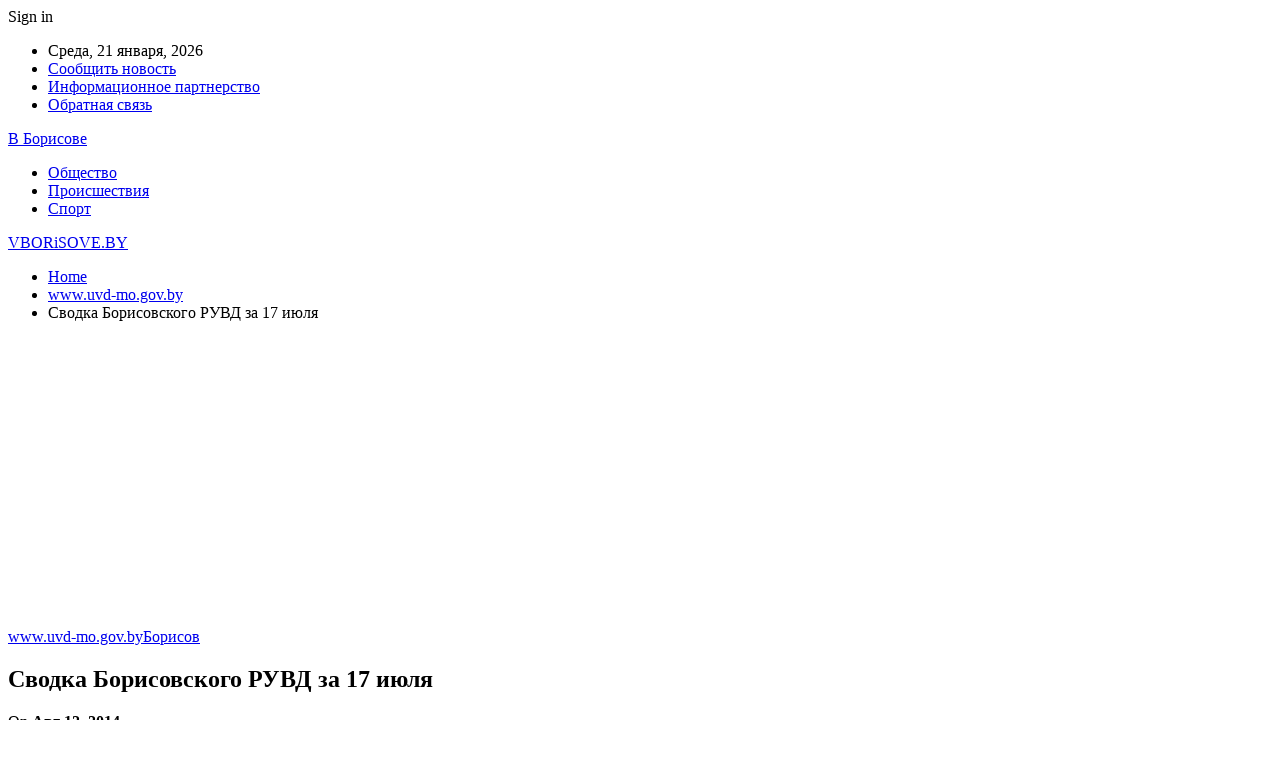

--- FILE ---
content_type: text/html; charset=utf-8
request_url: https://www.google.com/recaptcha/api2/aframe
body_size: 268
content:
<!DOCTYPE HTML><html><head><meta http-equiv="content-type" content="text/html; charset=UTF-8"></head><body><script nonce="-IaQZxOaYb7IJi9jKOzDrA">/** Anti-fraud and anti-abuse applications only. See google.com/recaptcha */ try{var clients={'sodar':'https://pagead2.googlesyndication.com/pagead/sodar?'};window.addEventListener("message",function(a){try{if(a.source===window.parent){var b=JSON.parse(a.data);var c=clients[b['id']];if(c){var d=document.createElement('img');d.src=c+b['params']+'&rc='+(localStorage.getItem("rc::a")?sessionStorage.getItem("rc::b"):"");window.document.body.appendChild(d);sessionStorage.setItem("rc::e",parseInt(sessionStorage.getItem("rc::e")||0)+1);localStorage.setItem("rc::h",'1768974083787');}}}catch(b){}});window.parent.postMessage("_grecaptcha_ready", "*");}catch(b){}</script></body></html>